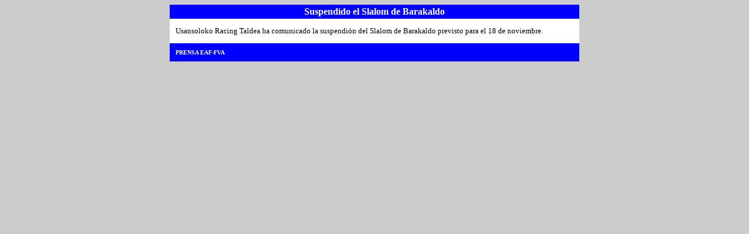

--- FILE ---
content_type: text/html
request_url: http://antigua.eaf-fva.net/2018/noticias/11/001.html
body_size: 1162
content:
<html>

<head>
<meta http-equiv="Content-Language" content="es">

<meta name="GENERATOR" content="Microsoft FrontPage 6.0">
<meta name="ProgId" content="FrontPage.Editor.Document">
<meta http-equiv="Content-Type" content="text/html; charset=windows-1252">
<title></title>
<style fprolloverstyle>
A:hover {color: #000000; font-family: Verdana; font-weight: bold}
h3
	{
	margin-bottom: .0001pt;
	text-align: center;
	page-break-after: avoid;
	font-size: medium;
	font-family: "Arial Narrow";
	margin-left: 0cm;
	margin-right: 0cm;
	margin-top: 0cm;
	color: #FF0;
}
.Estilo1 {
	font-size: 16px
}
.Estilo3 {font-size: 10px}
.Estilo8 {font-size: 10pt}
.Estilo9 {
	font-family: Verdana;
	font-size: 12pt;
}
.Estilo10 {
	font-size: x-large
}
#AutoNumber1 tr td h3 em strong {
	font-size: xx-large;
}
#AutoNumber1 tr td h3 em strong {
	font-size: large;
}
#AutoNumber1 tr td h3 em strong {
	color: #00F;
}
#AutoNumber1 tr td h3 .Estilo9 {
	color: #FFF;
}
</style>
</head>

<body text="#000000" bgcolor="#CCCCCC" link="#808080" vlink="#808080" alink="#808080" style="font-family: Verdana; font-size: 10pt">

<div align="center">
  <center>
  <table border="0" cellpadding="0" style="border-collapse: collapse" width="700" id="AutoNumber1" height="97">
    <tr>
      <td height="18" style="font-family: Verdana; font-size: 10pt; color: #FFFFFF; font-weight: bold" width="10" bgcolor="#0000FF">
        <p align="center">&nbsp;</td>
      <td height="18" style="font-family: Verdana; font-size: 10pt; color: #FFFFFF; font-weight: bold" bgcolor="#0000FF">
        <h3><span class="Estilo9"> Suspendido el Slalom de Barakaldo</span></h3></td>
      <td height="18" style="font-family: Verdana; font-size: 10pt; color: #FFFFFF; font-weight: bold" width="10" bgcolor="#0000FF">&nbsp;      </td>
    </tr>
    <tr>
      <td width="10" height="32" bgcolor="#FFFFFF" style="font-size: 10pt; font-family: Verdana">
        <p align="justify">&nbsp;</td>
      <td style="font-size: 10pt; font-family: Verdana" bgcolor="#FFFFFF"><p align="justify">Usansoloko Racing Taldea ha comunicado la suspendi&oacute;n del Slalom de Barakaldo previsto para el 18 de noviembre.</p></td>
      <td style="font-size: 10pt; font-family: Verdana" width="10" bgcolor="#FFFFFF">&nbsp;
        </td>
    </tr>
    <tr>
      <td height="25" style="font-family: Verdana; font-size: 8pt; color: #999999; font-weight: bold" width="10" bgcolor="#0000FF">
      <p align="left">
      &nbsp;</td>
      <td height="25" style="font-family: Verdana; font-size: 8pt; color: #999999; font-weight: bold" bgcolor="#0000FF">
        <span class="Estilo3"><font color="#FFFFFF">PRENSA EAF-FVA</font></span></td>
      <td height="25" style="font-family: Verdana; font-size: 8pt; color: #999999; font-weight: bold" width="10" bgcolor="#0000FF">&nbsp;      </td>
    </tr>
  </table>
  </center>
</div>

</body>

</html>